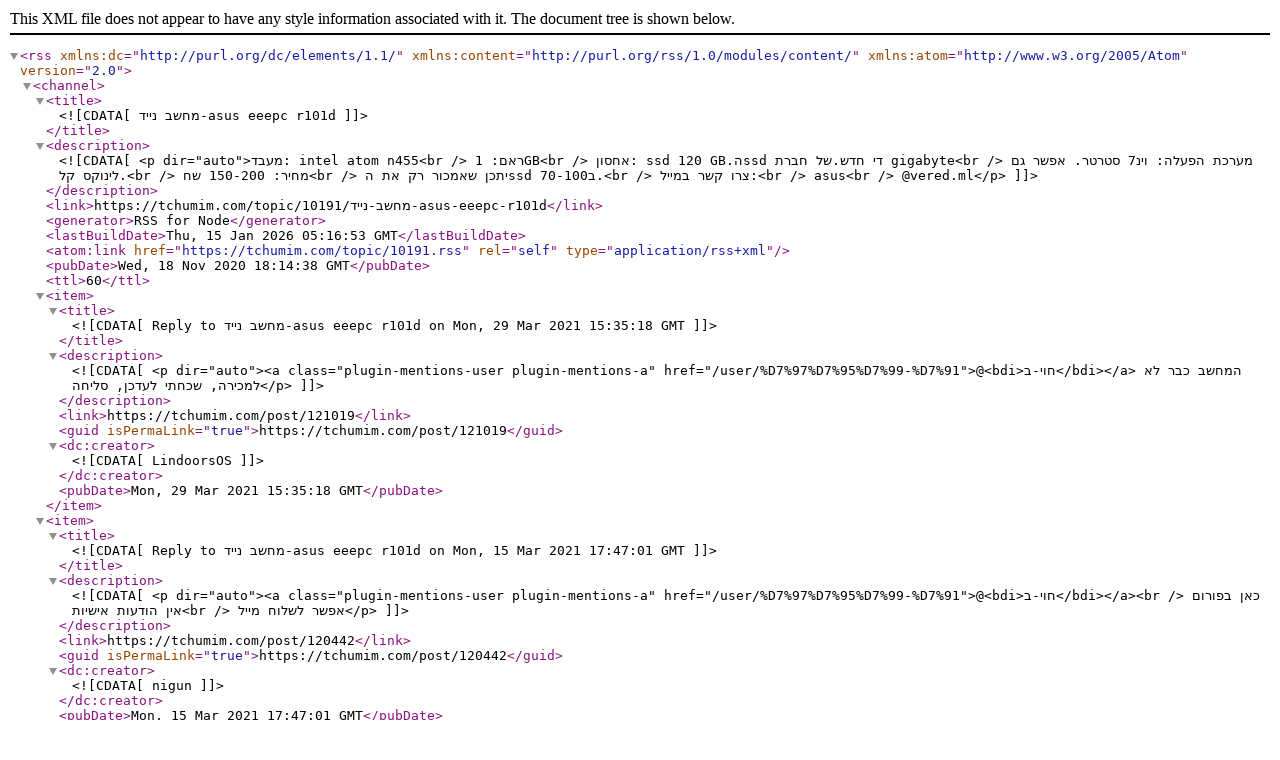

--- FILE ---
content_type: application/xml; charset=utf-8
request_url: https://tchumim.com/topic/10191.rss
body_size: 1146
content:
<?xml version="1.0" encoding="UTF-8"?><rss xmlns:dc="http://purl.org/dc/elements/1.1/" xmlns:content="http://purl.org/rss/1.0/modules/content/" xmlns:atom="http://www.w3.org/2005/Atom" version="2.0"><channel><title><![CDATA[מחשב נייד-asus eeepc r101d]]></title><description><![CDATA[<p dir="auto">מעבד: intel atom n455<br />
ראם: 1GB<br />
אחסון: ssd 120 GB.הssd די חדש.של חברת gigabyte<br />
מערכת הפעלה: וינ7 סטרטר. אפשר גם לינוקס קל.<br />
מחיר: 150-200 שח<br />
יתכן שאמכור רק את הssd ב70-100.<br />
צרו קשר במייל:<br />
asus<br />
@vered.ml</p>
]]></description><link>https://tchumim.com/topic/10191/מחשב-נייד-asus-eeepc-r101d</link><generator>RSS for Node</generator><lastBuildDate>Thu, 15 Jan 2026 05:16:53 GMT</lastBuildDate><atom:link href="https://tchumim.com/topic/10191.rss" rel="self" type="application/rss+xml"/><pubDate>Wed, 18 Nov 2020 18:14:38 GMT</pubDate><ttl>60</ttl><item><title><![CDATA[Reply to מחשב נייד-asus eeepc r101d on Mon, 29 Mar 2021 15:35:18 GMT]]></title><description><![CDATA[<p dir="auto"><a class="plugin-mentions-user plugin-mentions-a" href="/user/%D7%97%D7%95%D7%99-%D7%91">@<bdi>חוי-ב</bdi></a> המחשב כבר לא למכירה, שכחתי לעדכן, סליחה</p>
]]></description><link>https://tchumim.com/post/121019</link><guid isPermaLink="true">https://tchumim.com/post/121019</guid><dc:creator><![CDATA[LindoorsOS]]></dc:creator><pubDate>Mon, 29 Mar 2021 15:35:18 GMT</pubDate></item><item><title><![CDATA[Reply to מחשב נייד-asus eeepc r101d on Mon, 15 Mar 2021 17:47:01 GMT]]></title><description><![CDATA[<p dir="auto"><a class="plugin-mentions-user plugin-mentions-a" href="/user/%D7%97%D7%95%D7%99-%D7%91">@<bdi>חוי-ב</bdi></a><br />
כאן בפורום אין הודעות אישיות<br />
אפשר לשלוח מייל</p>
]]></description><link>https://tchumim.com/post/120442</link><guid isPermaLink="true">https://tchumim.com/post/120442</guid><dc:creator><![CDATA[nigun]]></dc:creator><pubDate>Mon, 15 Mar 2021 17:47:01 GMT</pubDate></item><item><title><![CDATA[Reply to מחשב נייד-asus eeepc r101d on Mon, 15 Mar 2021 16:11:55 GMT]]></title><description><![CDATA[<p dir="auto"><a class="plugin-mentions-user plugin-mentions-a" href="/user/lindoorsos">@<bdi>lindoorsos</bdi></a> יש אפשרות לשלוח הודעה אישית?</p>
]]></description><link>https://tchumim.com/post/120430</link><guid isPermaLink="true">https://tchumim.com/post/120430</guid><dc:creator><![CDATA[חוי ב]]></dc:creator><pubDate>Mon, 15 Mar 2021 16:11:55 GMT</pubDate></item><item><title><![CDATA[Reply to מחשב נייד-asus eeepc r101d on Wed, 25 Nov 2020 08:31:23 GMT]]></title><description><![CDATA[<p dir="auto">עדכנתי את המחיר עקב הארה של <a class="plugin-mentions-user plugin-mentions-a" href="/user/%D7%90%D7%9C%D7%99-tza">@<bdi>אלי-tza</bdi></a></p>
]]></description><link>https://tchumim.com/post/114508</link><guid isPermaLink="true">https://tchumim.com/post/114508</guid><dc:creator><![CDATA[LindoorsOS]]></dc:creator><pubDate>Wed, 25 Nov 2020 08:31:23 GMT</pubDate></item></channel></rss>